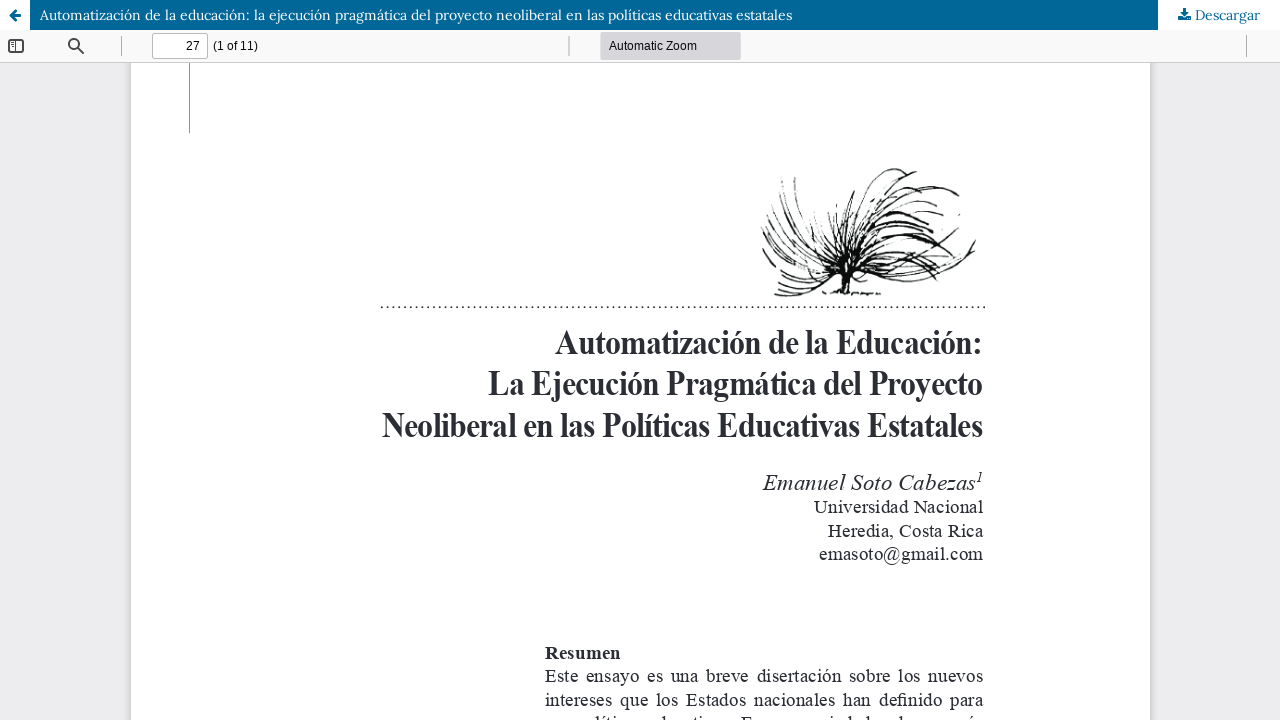

--- FILE ---
content_type: text/html; charset=utf-8
request_url: https://www.revistas.una.ac.cr/index.php/ensayospedagogicos/article/view/6470/6538
body_size: 1914
content:
<!DOCTYPE html>
<html lang="es" xml:lang="es">
<head>
	<meta http-equiv="Content-Type" content="text/html; charset=utf-8" />
	<meta name="viewport" content="width=device-width, initial-scale=1.0" />
	<title>Vista de Automatización de la educación: la ejecución pragmática del proyecto neoliberal en las políticas educativas estatales</title>

	
<meta name="generator" content="Open Journal Systems 3.4.0.9" />
<meta property="fb:app_id" content="956561978142352" />
<meta property="og:type" content="article">
<meta property="og:image" content="https://www.revistas.una.ac.cr/public/journals/25/revista.jpg">
<!-- Google tag (gtag.js) -->
<script async src="https://www.googletagmanager.com/gtag/js?id=G-5NSFZRTYNG"></script>
<script>
  window.dataLayer = window.dataLayer || [];
  function gtag(){dataLayer.push(arguments);}
  gtag('js', new Date());

  gtag('config', 'G-5NSFZRTYNG');
</script>
	<link rel="stylesheet" href="https://www.revistas.una.ac.cr/index.php/ensayospedagogicos/$$$call$$$/page/page/css?name=stylesheet" type="text/css" /><link rel="stylesheet" href="https://www.revistas.una.ac.cr/index.php/ensayospedagogicos/$$$call$$$/page/page/css?name=font" type="text/css" /><link rel="stylesheet" href="https://www.revistas.una.ac.cr/lib/pkp/styles/fontawesome/fontawesome.css?v=3.4.0.9" type="text/css" /><link rel="stylesheet" href="https://www.revistas.una.ac.cr/plugins/generic/doiInSummary/styles/doi.css?v=3.4.0.9" type="text/css" />
	<script src="https://www.revistas.una.ac.cr/lib/pkp/lib/vendor/components/jquery/jquery.min.js?v=3.4.0.9" type="text/javascript"></script><script src="https://www.revistas.una.ac.cr/lib/pkp/lib/vendor/components/jqueryui/jquery-ui.min.js?v=3.4.0.9" type="text/javascript"></script><script src="https://www.revistas.una.ac.cr/plugins/themes/default/js/lib/popper/popper.js?v=3.4.0.9" type="text/javascript"></script><script src="https://www.revistas.una.ac.cr/plugins/themes/default/js/lib/bootstrap/util.js?v=3.4.0.9" type="text/javascript"></script><script src="https://www.revistas.una.ac.cr/plugins/themes/default/js/lib/bootstrap/dropdown.js?v=3.4.0.9" type="text/javascript"></script><script src="https://www.revistas.una.ac.cr/plugins/themes/default/js/main.js?v=3.4.0.9" type="text/javascript"></script><script type="text/javascript">
(function (w, d, s, l, i) { w[l] = w[l] || []; var f = d.getElementsByTagName(s)[0],
j = d.createElement(s), dl = l != 'dataLayer' ? '&l=' + l : ''; j.async = true;
j.src = 'https://www.googletagmanager.com/gtag/js?id=' + i + dl; f.parentNode.insertBefore(j, f);
function gtag(){dataLayer.push(arguments)}; gtag('js', new Date()); gtag('config', i); })
(window, document, 'script', 'dataLayer', 'UA-51722616-1');
</script>
</head>
<body class="pkp_page_article pkp_op_view">

		<header class="header_view">

		<a href="https://www.revistas.una.ac.cr/index.php/ensayospedagogicos/article/view/6470" class="return">
			<span class="pkp_screen_reader">
									Volver a los detalles del artículo
							</span>
		</a>

		<a href="https://www.revistas.una.ac.cr/index.php/ensayospedagogicos/article/view/6470" class="title">
			Automatización de la educación: la ejecución pragmática del proyecto neoliberal en las políticas educativas estatales
		</a>

		<a href="https://www.revistas.una.ac.cr/index.php/ensayospedagogicos/article/download/6470/6538/15322" class="download" download>
			<span class="label">
				Descargar
			</span>
			<span class="pkp_screen_reader">
				Descargar PDF
			</span>
		</a>

	</header>

	<script type="text/javascript">
		// Creating iframe's src in JS instead of Smarty so that EZProxy-using sites can find our domain in $pdfUrl and do their rewrites on it.
		$(document).ready(function() {
			var urlBase = "https://www.revistas.una.ac.cr/plugins/generic/pdfJsViewer/pdf.js/web/viewer.html?file=";
			var pdfUrl = "https://www.revistas.una.ac.cr/index.php/ensayospedagogicos/article/download/6470/6538/15322";
			$("#pdfCanvasContainer > iframe").attr("src", urlBase + encodeURIComponent(pdfUrl));
		});
	</script>

	<div id="pdfCanvasContainer" class="galley_view">
				<iframe src="" width="100%" height="100%" style="min-height: 500px;" title="PDF de Automatización de la educación: la ejecución pragmática del proyecto neoliberal en las políticas educativas estatales" allow="fullscreen" webkitallowfullscreen="webkitallowfullscreen"></iframe>
	</div>
	<span class="Z3988" title="ctx_ver=Z39.88-2004&amp;rft_id=https%3A%2F%2Fwww.revistas.una.ac.cr%2Findex.php%2Fensayospedagogicos%2Farticle%2Fview%2F6470&amp;rft_val_fmt=info%3Aofi%2Ffmt%3Akev%3Amtx%3Ajournal&amp;rft.language=es&amp;rft.genre=article&amp;rft.title=Revista+Ensayos+Pedag%C3%B3gicos&amp;rft.jtitle=Revista+Ensayos+Pedag%C3%B3gicos&amp;rft.atitle=Automatizaci%C3%B3n+de+la+educaci%C3%B3n%3A+la+ejecuci%C3%B3n+pragm%C3%A1tica+del+proyecto+neoliberal+en+las+pol%C3%ADticas+educativas+estatales&amp;rft.artnum=6470&amp;rft.stitle=Ens.+Pedag%C3%B3gicos&amp;rft.volume=8&amp;rft.issue=1&amp;rft.aulast=Soto+Cabezas&amp;rft.aufirst=Emanuel&amp;rft.date=2013-07-07&amp;rft.au=Emanuel+Soto+Cabezas&amp;rft_id=info%3Adoi%2F10.15359%2Frep.8-1.2&amp;rft.pages=27-37&amp;rft.issn=1659-0104&amp;rft.eissn=2215-3330"></span>

</body>
</html>


--- FILE ---
content_type: text/css;charset=utf-8
request_url: https://www.revistas.una.ac.cr/index.php/ensayospedagogicos/$$$call$$$/page/page/css?name=font
body_size: 1010
content:
@font-face{font-family:'Lora';font-style:normal;font-weight:400;src:url('//www.revistas.una.ac.cr/plugins/themes/default/fonts/lora-v16-vietnamese_latin-ext_latin_cyrillic-ext_cyrillic-regular.eot');src:local(''),url('//www.revistas.una.ac.cr/plugins/themes/default/fonts/lora-v16-vietnamese_latin-ext_latin_cyrillic-ext_cyrillic-regular.eot?#iefix') format('embedded-opentype'),url('//www.revistas.una.ac.cr/plugins/themes/default/fonts/lora-v16-vietnamese_latin-ext_latin_cyrillic-ext_cyrillic-regular.woff2') format('woff2'),url('//www.revistas.una.ac.cr/plugins/themes/default/fonts/lora-v16-vietnamese_latin-ext_latin_cyrillic-ext_cyrillic-regular.woff') format('woff'),url('//www.revistas.una.ac.cr/plugins/themes/default/fonts/lora-v16-vietnamese_latin-ext_latin_cyrillic-ext_cyrillic-regular.ttf') format('truetype'),url('//www.revistas.una.ac.cr/plugins/themes/default/fonts/lora-v16-vietnamese_latin-ext_latin_cyrillic-ext_cyrillic-regular.svg#Lora') format('svg');font-display:swap}@font-face{font-family:'Lora';font-style:normal;font-weight:700;src:url('//www.revistas.una.ac.cr/plugins/themes/default/fonts/lora-v16-vietnamese_latin-ext_latin_cyrillic-ext_cyrillic-700.eot');src:local(''),url('//www.revistas.una.ac.cr/plugins/themes/default/fonts/lora-v16-vietnamese_latin-ext_latin_cyrillic-ext_cyrillic-700.eot?#iefix') format('embedded-opentype'),url('//www.revistas.una.ac.cr/plugins/themes/default/fonts/lora-v16-vietnamese_latin-ext_latin_cyrillic-ext_cyrillic-700.woff2') format('woff2'),url('//www.revistas.una.ac.cr/plugins/themes/default/fonts/lora-v16-vietnamese_latin-ext_latin_cyrillic-ext_cyrillic-700.woff') format('woff'),url('//www.revistas.una.ac.cr/plugins/themes/default/fonts/lora-v16-vietnamese_latin-ext_latin_cyrillic-ext_cyrillic-700.ttf') format('truetype'),url('//www.revistas.una.ac.cr/plugins/themes/default/fonts/lora-v16-vietnamese_latin-ext_latin_cyrillic-ext_cyrillic-700.svg#Lora') format('svg');font-display:swap}@font-face{font-family:'Lora';font-style:italic;font-weight:400;src:url('//www.revistas.una.ac.cr/plugins/themes/default/fonts/lora-v16-vietnamese_latin-ext_latin_cyrillic-ext_cyrillic-italic.eot');src:local(''),url('//www.revistas.una.ac.cr/plugins/themes/default/fonts/lora-v16-vietnamese_latin-ext_latin_cyrillic-ext_cyrillic-italic.eot?#iefix') format('embedded-opentype'),url('//www.revistas.una.ac.cr/plugins/themes/default/fonts/lora-v16-vietnamese_latin-ext_latin_cyrillic-ext_cyrillic-italic.woff2') format('woff2'),url('//www.revistas.una.ac.cr/plugins/themes/default/fonts/lora-v16-vietnamese_latin-ext_latin_cyrillic-ext_cyrillic-italic.woff') format('woff'),url('//www.revistas.una.ac.cr/plugins/themes/default/fonts/lora-v16-vietnamese_latin-ext_latin_cyrillic-ext_cyrillic-italic.ttf') format('truetype'),url('//www.revistas.una.ac.cr/plugins/themes/default/fonts/lora-v16-vietnamese_latin-ext_latin_cyrillic-ext_cyrillic-italic.svg#Lora') format('svg');font-display:swap}@font-face{font-family:'Lora';font-style:italic;font-weight:700;src:url('//www.revistas.una.ac.cr/plugins/themes/default/fonts/lora-v16-vietnamese_latin-ext_latin_cyrillic-ext_cyrillic-700italic.eot');src:local(''),url('//www.revistas.una.ac.cr/plugins/themes/default/fonts/lora-v16-vietnamese_latin-ext_latin_cyrillic-ext_cyrillic-700italic.eot?#iefix') format('embedded-opentype'),url('//www.revistas.una.ac.cr/plugins/themes/default/fonts/lora-v16-vietnamese_latin-ext_latin_cyrillic-ext_cyrillic-700italic.woff2') format('woff2'),url('//www.revistas.una.ac.cr/plugins/themes/default/fonts/lora-v16-vietnamese_latin-ext_latin_cyrillic-ext_cyrillic-700italic.woff') format('woff'),url('//www.revistas.una.ac.cr/plugins/themes/default/fonts/lora-v16-vietnamese_latin-ext_latin_cyrillic-ext_cyrillic-700italic.ttf') format('truetype'),url('//www.revistas.una.ac.cr/plugins/themes/default/fonts/lora-v16-vietnamese_latin-ext_latin_cyrillic-ext_cyrillic-700italic.svg#Lora') format('svg');font-display:swap}